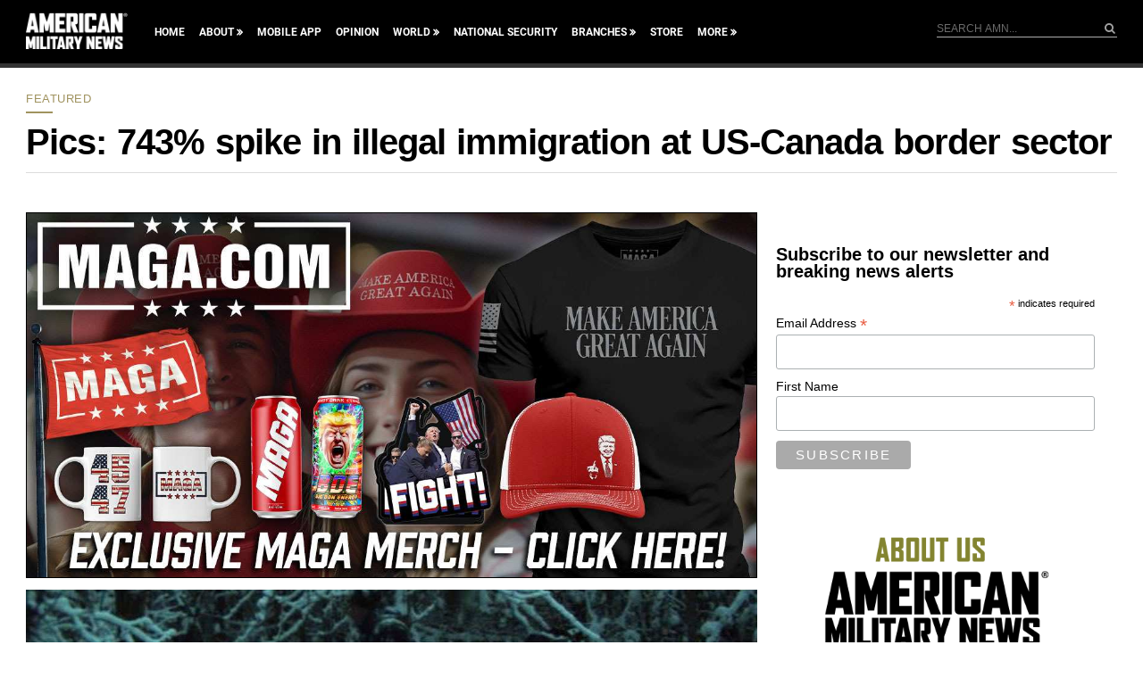

--- FILE ---
content_type: text/html; charset=utf-8
request_url: https://www.google.com/recaptcha/api2/aframe
body_size: 183
content:
<!DOCTYPE HTML><html><head><meta http-equiv="content-type" content="text/html; charset=UTF-8"></head><body><script nonce="YsrXp0DHHIr9XNosOMzLQg">/** Anti-fraud and anti-abuse applications only. See google.com/recaptcha */ try{var clients={'sodar':'https://pagead2.googlesyndication.com/pagead/sodar?'};window.addEventListener("message",function(a){try{if(a.source===window.parent){var b=JSON.parse(a.data);var c=clients[b['id']];if(c){var d=document.createElement('img');d.src=c+b['params']+'&rc='+(localStorage.getItem("rc::a")?sessionStorage.getItem("rc::b"):"");window.document.body.appendChild(d);sessionStorage.setItem("rc::e",parseInt(sessionStorage.getItem("rc::e")||0)+1);localStorage.setItem("rc::h",'1768511286067');}}}catch(b){}});window.parent.postMessage("_grecaptcha_ready", "*");}catch(b){}</script></body></html>